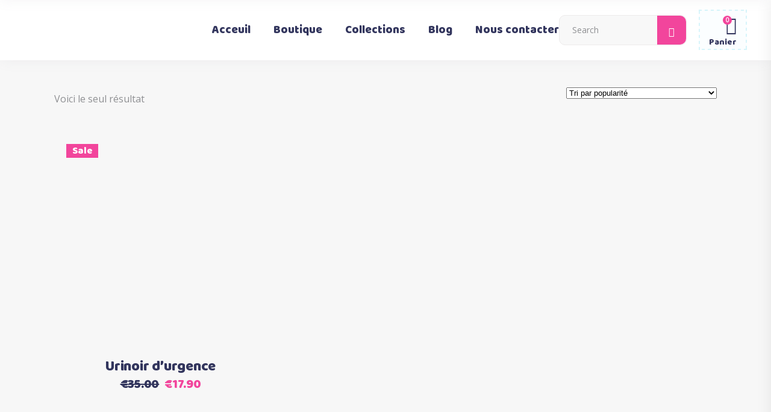

--- FILE ---
content_type: text/css
request_url: https://boutiquemaman.com/wp-content/themes/cocco/style.css?ver=6.8.3
body_size: -39
content:
/*
Theme Name: Cocco
Theme URI: https://cocco.qodeinteractive.com/
Description: A Kids Store and Baby Shop WooCommerce Theme
Author: Mikado Themes
Author URI: http://themeforest.net/user/mikado-themes
Text Domain: cocco
Tags: one-column, two-columns, three-columns, four-columns, left-sidebar, right-sidebar, custom-menu, featured-images, flexible-header, post-formats, sticky-post, threaded-comments, translation-ready
Version: 1.10
License: GNU General Public License v2 or later
License URI: http://www.gnu.org/licenses/gpl-2.0.html

CSS changes can be made in files in the /css/ folder. This is a placeholder file required by WordPress, so do not delete it.

*/